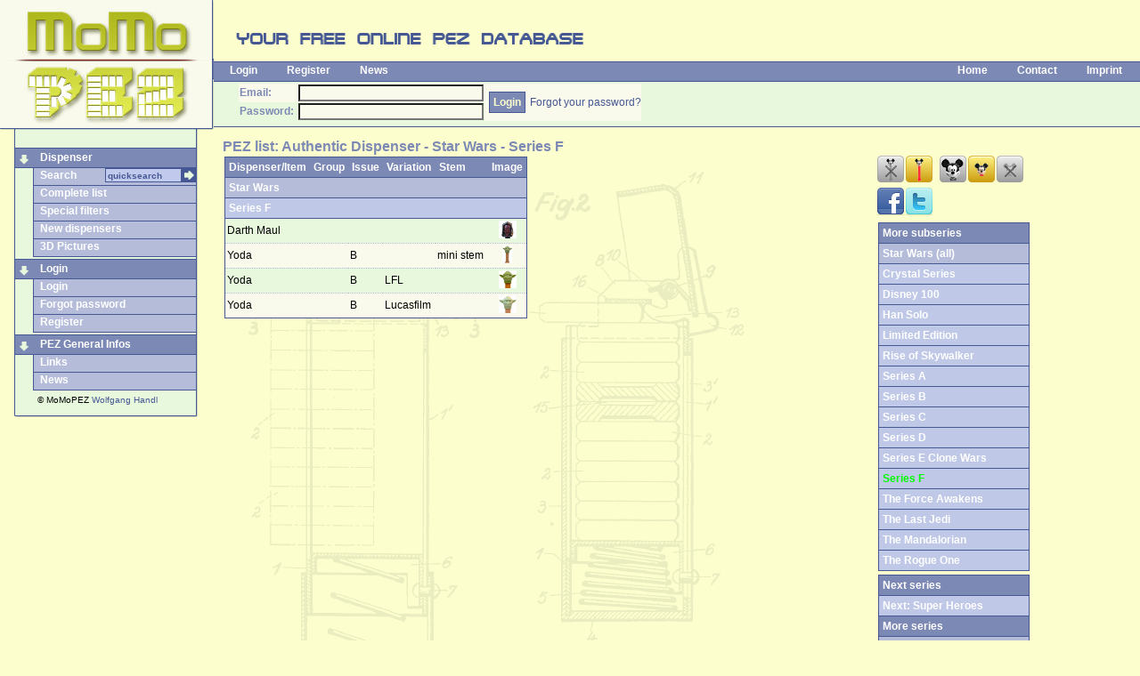

--- FILE ---
content_type: text/html
request_url: https://momopez.com/dispenser-serie.asp?UID=452
body_size: 10015
content:
<!DOCTYPE html>
<html xmlns="http://www.w3.org/1999/xhtml">


<head>
<meta content="text/html; charset=iso-8859-1" http-equiv="Content-Type" />
<meta content="en" http-equiv="Content-Language" />
<link href="momopez.css" rel="stylesheet" type="text/css" />
<link href="css/ui-lightness/jquery-ui.css" rel="stylesheet" type="text/css" />
<title>MoMoPez - serie: Authentic Dispenser - Star Wars - Series F</title>
<meta name="description" content="MoMoPEZ database - PEZ dispenser list of Authentic Dispenser - Star Wars - Series F"/>
<meta name="keywords" content="PEZ,PEZ database,MoMo,Star,Wars,Series,F"/>
<link rel="canonical" href="http://www.momopez.com/dispenser-serie.asp?UID=452"/>
</head>

<body>

<script>
  (function(i,s,o,g,r,a,m){i['GoogleAnalyticsObject']=r;i[r]=i[r]||function(){
  (i[r].q=i[r].q||[]).push(arguments)},i[r].l=1*new Date();a=s.createElement(o),
  m=s.getElementsByTagName(o)[0];a.async=1;a.src=g;m.parentNode.insertBefore(a,m)
  })(window,document,'script','//www.google-analytics.com/analytics.js','ga');

  ga('create', 'UA-31458671-1', 'auto');
  ga('require', 'displayfeatures');  
  ga('send', 'pageview');
</script>

<script language="javascript" src="scripts/jquery.min.js" type="text/javascript"></script>
<script language="javascript" src="scripts/jquery-ui.js" type="text/javascript"></script>

<script language="javascript" src="scripts/wz_tooltip.js" type="text/javascript"></script>
<script language="javascript" src="search/MoMoPEZ-SearchProvider.js" type="text/javascript"></script>
<div id="header">
	<a href="default.asp" title="MoMoPez - your online PEZ database">
	<img alt="MoMoPez - your online PEZ database" height="146" src="images/logo.jpg" style="float: left" width="240" /></a>
	<div style="margin-left:240px">
		<img alt="your free online PEZ database" height="66" src="images/pez-database.gif" width="427" /><br />
		<div id="navbaroben">
			<ul style="float: left">

				<li><a href="login.asp" onfocus="blur()">Login</a></li>
				<li><a href="register.asp" onfocus="blur()">Register</a></li>

				<li><a href="news.asp" onfocus="blur()">News</a></li>
			</ul>
			<ul style="float: right">

<!--[if IE]>
				<li><a href="" onclick="javascript:AddSearchProvider()" target="_self" onfocus="blur()" onmouseout="UnTip()" onmouseover="Tip('Click to add MoMoPEZ to your Internet Explorer search bar',FADEIN,100,WIDTH,200,BGCOLOR, '#fcffcd', FONTCOLOR, '#465894', FONTSIZE, '12px', FONTFACE, 'Tahoma, Verdana, Helvetica', BORDERCOLOR, '#465894')">Add Search</a></li>
<![endif]-->

				<li><a href="default.asp" onfocus="blur()">Home</a></li>
				<li><script language="javascript" type="text/javascript">document.write("<" + "a hr" + "ef='mai" + "lto:momo" + "&#64;" + "momopez.com'>Contact</" + "a>")</script></li>
				<li><a href="imprint.asp" onfocus="blur()">Imprint</a></li>
			</ul>
		</div>

		<div id="headerleiste">
			<form action="login-check.asp" method="post" name="LoginForm">
				<table border="0" cellpadding="2" cellspacing="0" style="padding: 0">
					<tr>
						<td><b>Email:</b></td>
						<td>
						<input maxlength="100" name="email" tabindex="1" size="40" style="width:200px;height:13px" type="email" value='' /></td>
						<td rowspan="2">
						<input class="button" name="submit" tabindex="3" type="submit" value="Login" /></td>
						<td align="center" style="padding: 0"  rowspan="2"><a href="password.asp" style="white-space:nowrap">Forgot your password?</a></td>
					</tr>
					<tr>
						<td><b>Password:</b>&nbsp;</td>
						<td>
						<input maxlength="20" name="PWD" tabindex="2" size="40" type="password" style="width:200px;height:13px" /></td>
					</tr>
				</table>
			</form>
		</div>
		<div style="height: 6px;"></div>
	
	
	</div>
</div>

<div id="navbar">
	<div id="navbarlinks">
		<ul class="menu">
			
			<li class="menu1"><img alt="" height="19" src="images/menu1pfeil-u.gif" width="20" class="menupfeil" /><a href="#" onfocus="blur()">Dispenser</a></li>
			<!--li class="menu2search"><form style="float:right;margin-left:0;padding-left:0;background-color:yellow;display:inline" action="dispenser.asp" method="post" name="SuchForm" id="SuchForm"><table border="0" cellpadding="0" cellspacing="0" style=";background-color:blue"><tr><td><input type="text" size="20" maxlength="50" name="Search" id="SuchFeld" value="quicksearch" class="SearchAutocomplete" onclick="if (document.SuchForm.SuchFeld.value=='quicksearch') document.SuchForm.SuchFeld.value=''"/></td><td><input type="image" src="images/pfeil-r.gif"/></td></tr></table></form><a href="dispenser.asp" onfocus="blur()">Search</a></li-->
			<li class="menu2search">
			<a href="dispenser.asp" onfocus="blur()">Search</a>
			<form action="dispenser.asp" method="post" name="SuchForm" id="SuchForm"><input type="image" src="images/pfeil-r.gif" style="float:right"/><input 
			style="height:14px;width:80px;padding-left:2px;float:right"
			type="text" size="20" maxlength="50" name="Search" id="SuchFeld" value="quicksearch" class="SearchAutocomplete" onclick="if (document.SuchForm.SuchFeld.value=='quicksearch') document.SuchForm.SuchFeld.value=''"/></form>
			
			</li>
			<li class="menu2"><a href="dispenser-list.asp" onfocus="blur()">Complete list</a></li>
			<li class="menu2"><a href="specialfilters.asp" onfocus="blur()">Special filters</a></li>
			<li class="menu2"><a href="dispenser-newest.asp" onfocus="blur()">New dispensers</a></li>
			<li class="menu2"><a href="3dtest.asp" onfocus="blur()">3D Pictures</a></li>
			<li class="menutrenn"></li>
		
			<li class="menu1"><img alt="" height="19" src="images/menu1pfeil-u.gif" width="20" class="menupfeil" /><a href="login.asp" onfocus="blur()">Login</a></li>
			<li class="menu2"><a href="login.asp" onfocus="blur()">Login</a></li>
			<li class="menu2"><a href="password.asp" onfocus="blur()">Forgot password</a></li>
			<li class="menu2"><a href="register.asp" onfocus="blur()">Register</a></li>

			<li class="menutrenn"></li>
			<li class="menu1"><img alt="" height="19" src="images/menu1pfeil-u.gif" width="20" class="menupfeil" /><a href="links.asp" onfocus="blur()">PEZ General Infos</a></li>
			<li class="menu2"><a href="links.asp" onfocus="blur()">Links</a></li>
			<li class="menu2"><a href="news.asp" onfocus="blur()">News</a></li>

	
		</ul>
		<div style="text-indent:25px;padding-top:3px"><small>&copy; MoMoPEZ <a href="https://plus.google.com/+WolfgangHandl?rel=author" rel="author">Wolfgang Handl</a></small></div>
</div>
	<div id="navbarunten">
	</div>
</div>
<script type="text/javascript">
$(function() {
    $(".SearchAutocomplete").autocomplete({
		source: function( request, response ) {
		$.ajax({
			url: "ajax/json.autocomplete.asp",
			dataType: "json",
			data: { q: request.term },
			success: function ( data ) 
				{
				//console.log(data.result);

				response( $.map( data.result, function( item ) {
		              return { label:item, value:item }	}
				));
				
				},
			error: function (data,textStatus,errorThrown)
				{
				console.log ("Error Json:" + textStatus+ ": " + errorThrown )
				}
			});
	      },
      minLength: 3,
      select: function( event, ui ) {
      	console.log(ui.item ? "Select: " + ui.item.value : "Nothing selected, input was " + this.value);
      },
      open: function() {
        $( this ).removeClass( "ui-corner-all" ).addClass( "ui-corner-top" );
      },
      close: function() {
        $( this ).removeClass( "ui-corner-top" ).addClass( "ui-corner-all" );
      }
    });
  });
</script>

<script language="javascript" type="text/javascript" src="scripts/dispensertable.js"></script>
<script type="text/javascript" language="javascript">
function ChangeIconClass(id,classname)
{
	document.getElementById(id).className=classname
}
</script>


<script language="javascript" src="scripts/pretty.js" type="text/javascript"></script>
<script language="javascript" type="text/javascript">
function ShowTip(img,credits)
{
	CreditsHtml=""
	if (credits!="")
		CreditsHtml="<tr><td class='tooltipcredits' align='center'>" + credits + "</td></tr>"
		
	Tip("<table border='0' cellpadding='4' cellspacing='0'><tr><td align='center'><img src='ressourcen/public/" + img + "' alt='" + credits + "'/></td></tr>" + CreditsHtml + "</table>",FADEIN,100,BGCOLOR, "#ffffff", BORDERCOLOR, "#465894",FONTCOLOR, '#465894')
}
function ShowFastHelp()
{
	Tip("<table border='0' cellpadding='4' cellspacing='0'><tr><td align='center'>" + "FastAdd enables you to<br/>add items without<br/>opening the detail pages.<br/>However you will not<br/>be able to edit details." + "</td></tr></table>",FADEIN,100,BGCOLOR, "#ffffff", BORDERCOLOR, "#465894",FONTCOLOR, '#465894')
}
</script>
<script language="javascript" type="text/javascript">
function StemHide()
{
	HideStemRow()
}

function StemShow()
{
	ShowStemRow()
}

function ChangeIconClass(id,classname)
{
	document.getElementById(id).className=classname
}

$(document).ready(function () {
	if ($(window).width()>1207)
		{
		jQuery("#contentleft").css("width","724px")
		jQuery("#content").css("width","auto")
		jQuery("h2").css("width","724px")
		//window.status=$(window).width()
    	}
});
</script>


<div id="content">
<h2>PEZ list: Authentic Dispenser - Star Wars - Series F</h2>
	<div id="contentleft">

	<form action="dispenser-serie.asp" name="FastAddForm" method="post" onsubmit="return Populate()">
	<input type="hidden" name="doFastAdd" value="J"/>
	<input type="hidden" name="SID" value=""/>
	<input type="hidden" name="UID" value="452"/>
	<table border="0" cellpadding="0" cellspacing="0" class="dispensertable" id="dispensertable"><tr><th>Dispenser/Item</th><th>Group</th><th>Issue</th><th>Variation</th><th>Stem</th><th>Image</th></tr><tr><th colspan='6' class='subth1'><a href='dispenser-serie.asp?SID=73' title='PEZ - Star Wars'>Star Wars</a></th></tr>
<tr><th colspan='6' class='subth2'><a href='dispenser-serie.asp?UID=452' title='PEZ - Series F'>Series F</a></th></tr>
<tr id='row1' class='lo' onmouseover="ColorItButHiSel(this,'hiloview')" onmouseout="ColorItButHiSel(this,'lo')"><td onclick=" location.href='dispenser-detail.asp?ID=5568'"><a href="dispenser-detail.asp?ID=5568" title="PEZ - Darth Maul  ">Darth Maul</a></td><td onclick=" location.href='dispenser-detail.asp?ID=5568'">&nbsp;</td><td onclick=" location.href='dispenser-detail.asp?ID=5568'">&nbsp;</td><td onclick=" location.href='dispenser-detail.asp?ID=5568'">&nbsp;</td><td onclick=" location.href='dispenser-detail.asp?ID=5568'"><a href="dispenser-detail.asp?ID=5568" title="PEZ - Darth Maul  "></a>&nbsp;</td><td align='center' onclick=" location.href='dispenser-detail.asp?ID=5568'"><a href="dispenser-detail.asp?ID=5568" title="PEZ - Darth Maul  " onmouseover="ShowTip('D-05568-0001.jpg','© MoMo')" onmouseout="UnTip()"><img  id="img1" src='ressourcen/public/D-05568-0001.jpg' class='max30' alt="PEZ - Darth Maul  "/></a></td></tr>
<tr id='row2' class='hi' onmouseover="ColorItButHiSel(this,'hiloview')" onmouseout="ColorItButHiSel(this,'hi')"><td onclick=" location.href='dispenser-detail.asp?ID=7609'"><a href="dispenser-detail.asp?ID=7609" title="PEZ - Yoda B ">Yoda</a></td><td onclick=" location.href='dispenser-detail.asp?ID=7609'">&nbsp;</td><td onclick=" location.href='dispenser-detail.asp?ID=7609'">B&nbsp;</td><td onclick=" location.href='dispenser-detail.asp?ID=7609'">&nbsp;</td><td onclick=" location.href='dispenser-detail.asp?ID=7609'"><a href="dispenser-detail.asp?ID=7609" title="PEZ - Yoda B ">mini stem</a>&nbsp;</td><td align='center' onclick=" location.href='dispenser-detail.asp?ID=7609'"><a href="dispenser-detail.asp?ID=7609" title="PEZ - Yoda B " onmouseover="ShowTip('D-07609-0001.jpg','© MoMo')" onmouseout="UnTip()"><img  id="img2" src='ressourcen/public/D-07609-0001.jpg' class='max30' alt="PEZ - Yoda B  on mini stem"/></a></td></tr>
<tr id='row3' class='lo' onmouseover="ColorItButHiSel(this,'hiloview')" onmouseout="ColorItButHiSel(this,'lo')"><td onclick=" location.href='dispenser-detail.asp?ID=7745'"><a href="dispenser-detail.asp?ID=7745" title="PEZ - Yoda B LFL">Yoda</a></td><td onclick=" location.href='dispenser-detail.asp?ID=7745'">&nbsp;</td><td onclick=" location.href='dispenser-detail.asp?ID=7745'">B&nbsp;</td><td onclick=" location.href='dispenser-detail.asp?ID=7745'">LFL&nbsp;</td><td onclick=" location.href='dispenser-detail.asp?ID=7745'"><a href="dispenser-detail.asp?ID=7745" title="PEZ - Yoda B LFL"></a>&nbsp;</td><td align='center' onclick=" location.href='dispenser-detail.asp?ID=7745'"><a href="dispenser-detail.asp?ID=7745" title="PEZ - Yoda B LFL" onmouseover="ShowTip('D-07745-0001.jpg','© MoMo')" onmouseout="UnTip()"><img  id="img3" src='ressourcen/public/D-07745-0001.jpg' class='max30' alt="PEZ - Yoda B LFL"/></a></td></tr>
<tr id='row4' class='hi' onmouseover="ColorItButHiSel(this,'hiloview')" onmouseout="ColorItButHiSel(this,'hi')"><td onclick=" location.href='dispenser-detail.asp?ID=5572'"><a href="dispenser-detail.asp?ID=5572" title="PEZ - Yoda B Lucasfilm">Yoda</a></td><td onclick=" location.href='dispenser-detail.asp?ID=5572'">&nbsp;</td><td onclick=" location.href='dispenser-detail.asp?ID=5572'">B&nbsp;</td><td onclick=" location.href='dispenser-detail.asp?ID=5572'">Lucasfilm&nbsp;</td><td onclick=" location.href='dispenser-detail.asp?ID=5572'"><a href="dispenser-detail.asp?ID=5572" title="PEZ - Yoda B Lucasfilm"></a>&nbsp;</td><td align='center' onclick=" location.href='dispenser-detail.asp?ID=5572'"><a href="dispenser-detail.asp?ID=5572" title="PEZ - Yoda B Lucasfilm" onmouseover="ShowTip('D-05572-0001.jpg','© MoMo')" onmouseout="UnTip()"><img  id="img4" src='ressourcen/public/D-05572-0001.jpg' class='max30' alt="PEZ - Yoda B Lucasfilm"/></a></td></tr>
</table><br/><small></small>	
	</form>

	</div>
	<div id="contentinfo">

	<div class="infoicons scrollbars">
	<a 
	href="javascript:StemHide();ChangeIconClass('ActionHideStem','icon');ChangeIconClass('ActionShowStem','iconinaktiv')" onfocus="blur()"><img src="images/action/hidestem.png" title="Hide steminfo" id="ActionHideStem" class="icon"/></a><a 
	href="javascript:StemShow();ChangeIconClass('ActionHideStem','iconinaktiv');ChangeIconClass('ActionShowStem','icon')" onfocus="blur()"><img src="images/action/showstem.png" title="Show steminfo" id="ActionShowStem" class="icon" style="padding-right:6px"/></a><a 
	href="javascript:ShowBigImage();ChangeIconClass('ActionImgBig','icon');ChangeIconClass('ActionImgSmall','iconinaktiv');ChangeIconClass('ActionImgNo','iconinaktiv')" onfocus="blur()"><img src="images/action/imgbig.png" title="Show big image" id="ActionImgBig" class="icon"/></a><a 
	href="javascript:ShowSmallImage();ChangeIconClass('ActionImgBig','iconinaktiv');ChangeIconClass('ActionImgSmall','icon');ChangeIconClass('ActionImgNo','iconinaktiv')" onfocus="blur()"><img src="images/action/imgsmall.png" title="Show small image" id="ActionImgSmall" class="icon"/></a><a 
	href="javascript:ShowNoImage();ChangeIconClass('ActionImgBig','iconinaktiv');ChangeIconClass('ActionImgSmall','iconinaktiv');ChangeIconClass('ActionImgNo','icon')" onfocus="blur()"><img src="images/action/imgno.png" title="Hide image" id="ActionImgNo" class="icon"/></a>
	<!-- -->
	<a 
	href="http://www.facebook.com/share.php?u=http%3A%2F%2Fwww%2Emomopez%2Ecom%2Fdispenser%2Dserie%2Easp%3FUID%3D452" onfocus="blur()" target="_blank"><img src="images/action/facebook_32.png" alt="Share on Facebook" id="ActionFacebook" class="icon"/></a><a 
	href="http://twitter.com/share?url=http%3A%2F%2Fwww%2Emomopez%2Ecom%2Fdispenser%2Dserie%2Easp%3FUID%3D452" onfocus="blur()" target="_blank"><img src="images/action/twitter_32.png" alt="Tweet this" id="ActionTwitter" class="icon iconleer"/></a>
	<!--a href="javascript:;" onfocus="blur()"><img src="images/action/rss.png" alt="Subscribe rss feed" id="ActionRSS" class="icon"/></a-->
	</div>

	
	<div class="infoscroll500">
	<table border="0" cellpadding="0" cellspacing="0" class="dispensertable">
	<tr><th>More subseries</th></tr>
	<tr><th class="subth1"><a href="dispenser-serie.asp?SID=73" title="PEZ - Star Wars">Star Wars (all)</a></th></tr>
	<tr><th class='subth2'><a href='dispenser-serie.asp?UID=641' title='PEZ - Crystal Series'>Crystal Series</a></th></tr><tr><th class='subth2'><a href='dispenser-serie.asp?UID=835' title='PEZ - Disney 100'>Disney 100</a></th></tr><tr><th class='subth2'><a href='dispenser-serie.asp?UID=688' title='PEZ - Han Solo'>Han Solo</a></th></tr><tr><th class='subth2'><a href='dispenser-serie.asp?UID=149' title='PEZ - Limited Edition'>Limited Edition</a></th></tr><tr><th class='subth2'><a href='dispenser-serie.asp?UID=788' title='PEZ - Rise of Skywalker'>Rise of Skywalker</a></th></tr><tr><th class='subth2'><a href='dispenser-serie.asp?UID=150' title='PEZ - Series A'>Series A</a></th></tr><tr><th class='subth2'><a href='dispenser-serie.asp?UID=151' title='PEZ - Series B'>Series B</a></th></tr><tr><th class='subth2'><a href='dispenser-serie.asp?UID=152' title='PEZ - Series C'>Series C</a></th></tr><tr><th class='subth2'><a href='dispenser-serie.asp?UID=153' title='PEZ - Series D'>Series D</a></th></tr><tr><th class='subth2'><a href='dispenser-serie.asp?UID=363' title='PEZ - Series E Clone Wars'>Series E Clone Wars</a></th></tr><tr><th class='subth2'><span class='akt'>Series F</span></th></tr><tr><th class='subth2'><a href='dispenser-serie.asp?UID=653' title='PEZ - The Force Awakens'>The Force Awakens</a></th></tr><tr><th class='subth2'><a href='dispenser-serie.asp?UID=677' title='PEZ - The Last Jedi'>The Last Jedi</a></th></tr><tr><th class='subth2'><a href='dispenser-serie.asp?UID=792' title='PEZ - The Mandalorian'>The Mandalorian</a></th></tr><tr><th class='subth2'><a href='dispenser-serie.asp?UID=664' title='PEZ - The Rogue One'>The Rogue One</a></th></tr>		
	</table>
	</div>
	

	<div class="infoscroll250">
	<table border="0" cellpadding="0" cellspacing="0" class="dispensertable">
	<tr><th>Next series</th></tr>
	<tr><th class='subth2'><a href='dispenser-serie.asp?SID=74' title='PEZ - Super Heroes'>Next: Super Heroes</a></th></tr>	
	<tr><th>More series</th></tr>
<tr><th class='subth1'>Authentic Dispenser</th></tr><tr><th class='subth2'><a href='dispenser-serie.asp?SID=171' title='PEZ - Advertising Dispenser'>Advertising Dispenser</a></th></tr><tr><th class='subth2'><a href='dispenser-serie.asp?SID=206' title='PEZ - Animated Movies and Series'>Animated Movies and Series</a></th></tr><tr><th class='subth2'><a href='dispenser-serie.asp?SID=1' title='PEZ - Asterix'>Asterix</a></th></tr><tr><th class='subth2'><a href='dispenser-serie.asp?SID=3' title='PEZ - Bi-Centennial'>Bi-Centennial</a></th></tr><tr><th class='subth2'><a href='dispenser-serie.asp?SID=277' title='PEZ - Brand Characters'>Brand Characters</a></th></tr><tr><th class='subth2'><a href='dispenser-serie.asp?SID=6' title='PEZ - Bugz'>Bugz</a></th></tr><tr><th class='subth2'><a href='dispenser-serie.asp?SID=7' title='PEZ - Candy-Phone'>Candy-Phone</a></th></tr><tr><th class='subth2'><a href='dispenser-serie.asp?SID=8' title='PEZ - Car Box'>Car Box</a></th></tr><tr><th class='subth2'><a href='dispenser-serie.asp?SID=10' title='PEZ - Charity'>Charity</a></th></tr><tr><th class='subth2'><a href='dispenser-serie.asp?SID=12' title='PEZ - Christmas'>Christmas</a></th></tr><tr><th class='subth2'><a href='dispenser-serie.asp?SID=13' title='PEZ - Circus'>Circus</a></th></tr><tr><th class='subth2'><a href='dispenser-serie.asp?SID=14' title='PEZ - Convention'>Convention</a></th></tr><tr><th class='subth2'><a href='dispenser-serie.asp?SID=15' title='PEZ - Crazy Animals'>Crazy Animals</a></th></tr><tr><th class='subth2'><a href='dispenser-serie.asp?SID=16' title='PEZ - Crazy Fruit'>Crazy Fruit</a></th></tr><tr><th class='subth2'><a href='dispenser-serie.asp?SID=17' title='PEZ - Disney Classic'>Disney Classic</a></th></tr><tr><th class='subth2'><a href='dispenser-serie.asp?SID=167' title='PEZ - Disney Movies'>Disney Movies</a></th></tr><tr><th class='subth2'><a href='dispenser-serie.asp?SID=18' title='PEZ - Dreamworks Movies'>Dreamworks Movies</a></th></tr><tr><th class='subth2'><a href='dispenser-serie.asp?SID=19' title='PEZ - Easter'>Easter</a></th></tr><tr><th class='subth2'><a href='dispenser-serie.asp?SID=20' title='PEZ - Eerie Specters'>Eerie Specters</a></th></tr><tr><th class='subth2'><a href='dispenser-serie.asp?SID=22' title='PEZ - Emergency Heroes'>Emergency Heroes</a></th></tr><tr><th class='subth2'><a href='dispenser-serie.asp?SID=176' title='PEZ - Famous People'>Famous People</a></th></tr><tr><th class='subth2'><a href='dispenser-serie.asp?SID=25' title='PEZ - Funky Faces'>Funky Faces</a></th></tr><tr><th class='subth2'><a href='dispenser-serie.asp?SID=29' title='PEZ - Guns'>Guns</a></th></tr><tr><th class='subth2'><a href='dispenser-serie.asp?SID=30' title='PEZ - Halloween'>Halloween</a></th></tr><tr><th class='subth2'><a href='dispenser-serie.asp?SID=208' title='PEZ - Harry Potter'>Harry Potter</a></th></tr><tr><th class='subth2'><a href='dispenser-serie.asp?SID=31' title='PEZ - Hearts'>Hearts</a></th></tr><tr><th class='subth2'><a href='dispenser-serie.asp?SID=32' title='PEZ - Hello Kitty'>Hello Kitty</a></th></tr><tr><th class='subth2'><a href='dispenser-serie.asp?SID=187' title='PEZ - Hot Wheels'>Hot Wheels</a></th></tr><tr><th class='subth2'><a href='dispenser-serie.asp?SID=166' title='PEZ - Humans'>Humans</a></th></tr><tr><th class='subth2'><a href='dispenser-serie.asp?SID=33' title='PEZ - Ice Age'>Ice Age</a></th></tr><tr><th class='subth2'><a href='dispenser-serie.asp?SID=35' title='PEZ - Kooky Zoo'>Kooky Zoo</a></th></tr><tr><th class='subth2'><a href='dispenser-serie.asp?SID=217' title='PEZ - L.O.L. Surprise!'>L.O.L. Surprise!</a></th></tr><tr><th class='subth2'><a href='dispenser-serie.asp?SID=38' title='PEZ - Looney Tunes'>Looney Tunes</a></th></tr><tr><th class='subth2'><a href='dispenser-serie.asp?SID=40' title='PEZ - Merry Music Makers'>Merry Music Makers</a></th></tr><tr><th class='subth2'><a href='dispenser-serie.asp?SID=41' title='PEZ - MGM Cartoons'>MGM Cartoons</a></th></tr><tr><th class='subth2'><a href='dispenser-serie.asp?SID=43' title='PEZ - Monsters'>Monsters</a></th></tr><tr><th class='subth2'><a href='dispenser-serie.asp?SID=44' title='PEZ - Morinaga - Gundam'>Morinaga - Gundam</a></th></tr><tr><th class='subth2'><a href='dispenser-serie.asp?SID=204' title='PEZ - Movie and Series Characters'>Movie and Series Characters</a></th></tr><tr><th class='subth2'><a href='dispenser-serie.asp?SID=47' title='PEZ - Nascar'>Nascar</a></th></tr><tr><th class='subth2'><a href='dispenser-serie.asp?SID=193' title='PEZ - Nici'>Nici</a></th></tr><tr><th class='subth2'><a href='dispenser-serie.asp?SID=49' title='PEZ - Olympics'>Olympics</a></th></tr><tr><th class='subth2'><a href='dispenser-serie.asp?SID=203' title='PEZ - PEZ Heroes'>PEZ Heroes</a></th></tr><tr><th class='subth2'><a href='dispenser-serie.asp?SID=52' title='PEZ - PEZ Interactive'>PEZ Interactive</a></th></tr><tr><th class='subth2'><a href='dispenser-serie.asp?SID=42' title='PEZ - PEZ Miscellaneous'>PEZ Miscellaneous</a></th></tr><tr><th class='subth2'><a href='dispenser-serie.asp?SID=53' title='PEZ - PEZ Pals'>PEZ Pals</a></th></tr><tr><th class='subth2'><a href='dispenser-serie.asp?SID=175' title='PEZ - PEZ Smart'>PEZ Smart</a></th></tr><tr><th class='subth2'><a href='dispenser-serie.asp?SID=55' title='PEZ - PEZ Sportz'>PEZ Sportz</a></th></tr><tr><th class='subth2'><a href='dispenser-serie.asp?SID=56' title='PEZ - PEZ-A-Saurs'>PEZ-A-Saurs</a></th></tr><tr><th class='subth2'><a href='dispenser-serie.asp?SID=272' title='PEZ - PEZimals'>PEZimals</a></th></tr><tr><th class='subth2'><a href='dispenser-serie.asp?SID=270' title='PEZ - Playmobil'>Playmobil</a></th></tr><tr><th class='subth2'><a href='dispenser-serie.asp?SID=58' title='PEZ - Playworlds (Bastel-Sets)'>Playworlds (Bastel-Sets)</a></th></tr><tr><th class='subth2'><a href='dispenser-serie.asp?SID=26' title='PEZ - Plush Dispenser'>Plush Dispenser</a></th></tr><tr><th class='subth2'><a href='dispenser-serie.asp?SID=60' title='PEZ - Popeye'>Popeye</a></th></tr><tr><th class='subth2'><a href='dispenser-serie.asp?SID=61' title='PEZ - Premiums'>Premiums</a></th></tr><tr><th class='subth2'><a href='dispenser-serie.asp?SID=63' title='PEZ - Regulars'>Regulars</a></th></tr><tr><th class='subth2'><a href='dispenser-serie.asp?SID=64' title='PEZ - Safari Animals'>Safari Animals</a></th></tr><tr><th class='subth2'><a href='dispenser-serie.asp?SID=65' title='PEZ - Salesman Cards'>Salesman Cards</a></th></tr><tr><th class='subth2'><a href='dispenser-serie.asp?SID=66' title='PEZ - Shinkansen'>Shinkansen</a></th></tr><tr><th class='subth2'><a href='dispenser-serie.asp?SID=210' title='PEZ - Shopkins'>Shopkins</a></th></tr><tr><th class='subth2'><a href='dispenser-serie.asp?SID=77' title='PEZ - Simpsons'>Simpsons</a></th></tr><tr><th class='subth2'><a href='dispenser-serie.asp?SID=68' title='PEZ - Smurfs'>Smurfs</a></th></tr><tr><th class='subth2'><a href='dispenser-serie.asp?SID=69' title='PEZ - Snoopy and the Peanuts Gang'>Snoopy and the Peanuts Gang</a></th></tr><tr><th class='subth2'><a href='dispenser-serie.asp?SID=70' title='PEZ - Sourz'>Sourz</a></th></tr><tr><th class='subth2'><a href='dispenser-serie.asp?SID=71' title='PEZ - SpongeBob SquarePants'>SpongeBob SquarePants</a></th></tr><tr><th class='subth2'><a href='dispenser-serie.asp?SID=72' title='PEZ - Sports Promos'>Sports Promos</a></th></tr><tr><th class='subth2'><a href='dispenser-serie.asp?SID=158' title='PEZ - Star Trek'>Star Trek</a></th></tr><tr><th class='subth2'><span class='akt'>Star Wars</span></th></tr><tr><th class='subth2'><a href='dispenser-serie.asp?SID=74' title='PEZ - Super Heroes'>Super Heroes</a></th></tr><tr><th class='subth2'><a href='dispenser-serie.asp?SID=75' title='PEZ - Teddy Friends'>Teddy Friends</a></th></tr><tr><th class='subth2'><a href='dispenser-serie.asp?SID=76' title='PEZ - Teenage Mutant Ninja Turtles'>Teenage Mutant Ninja Turtles</a></th></tr><tr><th class='subth2'><a href='dispenser-serie.asp?SID=278' title='PEZ - Toys and Collectibles'>Toys and Collectibles</a></th></tr><tr><th class='subth2'><a href='dispenser-serie.asp?SID=78' title='PEZ - Trucks'>Trucks</a></th></tr><tr><th class='subth2'><a href='dispenser-serie.asp?SID=179' title='PEZ - US Presidents'>US Presidents</a></th></tr><tr><th class='subth2'><a href='dispenser-serie.asp?SID=159' title='PEZ - Valentines'>Valentines</a></th></tr><tr><th class='subth2'><a href='dispenser-serie.asp?SID=184' title='PEZ - Visitor Center'>Visitor Center</a></th></tr><tr><th class='subth1'>Licensed Dispenser</th></tr><tr><th class='subth2'><a href='dispenser-serie.asp?SID=81' title='PEZ - Candy Hander'>Candy Hander</a></th></tr><tr><th class='subth2'><a href='dispenser-serie.asp?SID=83' title='PEZ - General Mills'>General Mills</a></th></tr><tr><th class='subth2'><a href='dispenser-serie.asp?SID=84' title='PEZ - Giant PEZ'>Giant PEZ</a></th></tr><tr><th class='subth2'><a href='dispenser-serie.asp?SID=86' title='PEZ - Jewelry'>Jewelry</a></th></tr><tr><th class='subth2'><a href='dispenser-serie.asp?SID=85' title='PEZ - Keychain'>Keychain</a></th></tr><tr><th class='subth2'><a href='dispenser-serie.asp?SID=87' title='PEZ - Mini PEZ'>Mini PEZ</a></th></tr><tr><th class='subth2'><a href='dispenser-serie.asp?SID=88' title='PEZ - Party Favors'>Party Favors</a></th></tr><tr><th class='subth2'><a href='dispenser-serie.asp?SID=89' title='PEZ - Pen'>Pen</a></th></tr><tr><th class='subth2'><a href='dispenser-serie.asp?SID=90' title='PEZ - PEZ Petz'>PEZ Petz</a></th></tr><tr><th class='subth2'><a href='dispenser-serie.asp?SID=91' title='PEZ - Pezmania'>Pezmania</a></th></tr><tr><th class='subth2'><a href='dispenser-serie.asp?SID=92' title='PEZ - Power PEZ'>Power PEZ</a></th></tr><tr><th class='subth2'><a href='dispenser-serie.asp?SID=160' title='PEZ - Pull n Go'>Pull n Go</a></th></tr><tr><th class='subth1'>Funko POP PEZ!</th></tr><tr><th class='subth2'><a href='dispenser-serie.asp?SID=219' title='PEZ - Ad Icons'>Ad Icons</a></th></tr><tr><th class='subth2'><a href='dispenser-serie.asp?SID=220' title='PEZ - Avatar'>Avatar</a></th></tr><tr><th class='subth2'><a href='dispenser-serie.asp?SID=221' title='PEZ - Banana Splits'>Banana Splits</a></th></tr><tr><th class='subth2'><a href='dispenser-serie.asp?SID=222' title='PEZ - Betty Pop'>Betty Pop</a></th></tr><tr><th class='subth2'><a href='dispenser-serie.asp?SID=223' title='PEZ - Books'>Books</a></th></tr><tr><th class='subth2'><a href='dispenser-serie.asp?SID=224' title='PEZ - Caddyshack'>Caddyshack</a></th></tr><tr><th class='subth2'><a href='dispenser-serie.asp?SID=225' title='PEZ - Care Bears'>Care Bears</a></th></tr><tr><th class='subth2'><a href='dispenser-serie.asp?SID=226' title='PEZ - Christmas Story'>Christmas Story</a></th></tr><tr><th class='subth2'><a href='dispenser-serie.asp?SID=227' title='PEZ - Coraline'>Coraline</a></th></tr><tr><th class='subth2'><a href='dispenser-serie.asp?SID=228' title='PEZ - Dark Crystal'>Dark Crystal</a></th></tr><tr><th class='subth2'><a href='dispenser-serie.asp?SID=229' title='PEZ - Darkwing Duck'>Darkwing Duck</a></th></tr><tr><th class='subth2'><a href='dispenser-serie.asp?SID=230' title='PEZ - DC Comics'>DC Comics</a></th></tr><tr><th class='subth2'><a href='dispenser-serie.asp?SID=231' title='PEZ - Disney'>Disney</a></th></tr><tr><th class='subth2'><a href='dispenser-serie.asp?SID=232' title='PEZ - Disney Kingdom Hearts'>Disney Kingdom Hearts</a></th></tr><tr><th class='subth2'><a href='dispenser-serie.asp?SID=233' title='PEZ - Disney Villains'>Disney Villains</a></th></tr><tr><th class='subth2'><a href='dispenser-serie.asp?SID=234' title='PEZ - Doctor Who'>Doctor Who</a></th></tr><tr><th class='subth2'><a href='dispenser-serie.asp?SID=266' title='PEZ - Dragon Ball Z'>Dragon Ball Z</a></th></tr><tr><th class='subth2'><a href='dispenser-serie.asp?SID=235' title='PEZ - Elf'>Elf</a></th></tr><tr><th class='subth2'><a href='dispenser-serie.asp?SID=236' title='PEZ - Elvira'>Elvira</a></th></tr><tr><th class='subth2'><a href='dispenser-serie.asp?SID=237' title='PEZ - Felix the Cat'>Felix the Cat</a></th></tr><tr><th class='subth2'><a href='dispenser-serie.asp?SID=271' title='PEZ - Five Nights at Freddy'>Five Nights at Freddy</a></th></tr><tr><th class='subth2'><a href='dispenser-serie.asp?SID=240' title='PEZ - Funko'>Funko</a></th></tr><tr><th class='subth2'><a href='dispenser-serie.asp?SID=239' title='PEZ - Funko POP!'>Funko POP!</a></th></tr><tr><th class='subth2'><a href='dispenser-serie.asp?SID=241' title='PEZ - Ghostbusters'>Ghostbusters</a></th></tr><tr><th class='subth2'><a href='dispenser-serie.asp?SID=242' title='PEZ - Golden Girls'>Golden Girls</a></th></tr><tr><th class='subth2'><a href='dispenser-serie.asp?SID=243' title='PEZ - Gremlins'>Gremlins</a></th></tr><tr><th class='subth2'><a href='dispenser-serie.asp?SID=244' title='PEZ - H. R. Pufnstuf'>H. R. Pufnstuf</a></th></tr><tr><th class='subth2'><a href='dispenser-serie.asp?SID=245' title='PEZ - Hanna Barbera'>Hanna Barbera</a></th></tr><tr><th class='subth2'><a href='dispenser-serie.asp?SID=246' title='PEZ - Harry Potter'>Harry Potter</a></th></tr><tr><th class='subth2'><a href='dispenser-serie.asp?SID=267' title='PEZ - Hocus Pocus'>Hocus Pocus</a></th></tr><tr><th class='subth2'><a href='dispenser-serie.asp?SID=247' title='PEZ - Iron Giant'>Iron Giant</a></th></tr><tr><th class='subth2'><a href='dispenser-serie.asp?SID=248' title='PEZ - Land of the Lost'>Land of the Lost</a></th></tr><tr><th class='subth2'><a href='dispenser-serie.asp?SID=238' title='PEZ - Looney Tunes'>Looney Tunes</a></th></tr><tr><th class='subth2'><a href='dispenser-serie.asp?SID=249' title='PEZ - Marvel'>Marvel</a></th></tr><tr><th class='subth2'><a href='dispenser-serie.asp?SID=250' title='PEZ - Masters of the Universe'>Masters of the Universe</a></th></tr><tr><th class='subth2'><a href='dispenser-serie.asp?SID=251' title='PEZ - My Hero Academia'>My Hero Academia</a></th></tr><tr><th class='subth2'><a href='dispenser-serie.asp?SID=252' title='PEZ - Myths'>Myths</a></th></tr><tr><th class='subth2'><a href='dispenser-serie.asp?SID=268' title='PEZ - Naruto Shippuden'>Naruto Shippuden</a></th></tr><tr><th class='subth2'><a href='dispenser-serie.asp?SID=253' title='PEZ - NFL'>NFL</a></th></tr><tr><th class='subth2'><a href='dispenser-serie.asp?SID=254' title='PEZ - Nightmare before Christmas'>Nightmare before Christmas</a></th></tr><tr><th class='subth2'><a href='dispenser-serie.asp?SID=256' title='PEZ - PEZ Pals'>PEZ Pals</a></th></tr><tr><th class='subth2'><a href='dispenser-serie.asp?SID=257' title='PEZ - Ralph Breaks the Internet'>Ralph Breaks the Internet</a></th></tr><tr><th class='subth2'><a href='dispenser-serie.asp?SID=269' title='PEZ - Retro Toys'>Retro Toys</a></th></tr><tr><th class='subth2'><a href='dispenser-serie.asp?SID=258' title='PEZ - Scott Pilgrim vs. the World'>Scott Pilgrim vs. the World</a></th></tr><tr><th class='subth2'><a href='dispenser-serie.asp?SID=259' title='PEZ - Star Wars'>Star Wars</a></th></tr><tr><th class='subth2'><a href='dispenser-serie.asp?SID=255' title='PEZ - The Office'>The Office</a></th></tr><tr><th class='subth2'><a href='dispenser-serie.asp?SID=260' title='PEZ - The Year Without a Santa Claus'>The Year Without a Santa Claus</a></th></tr><tr><th class='subth2'><a href='dispenser-serie.asp?SID=261' title='PEZ - Thunder Cats'>Thunder Cats</a></th></tr><tr><th class='subth2'><a href='dispenser-serie.asp?SID=262' title='PEZ - Toy Story'>Toy Story</a></th></tr><tr><th class='subth2'><a href='dispenser-serie.asp?SID=263' title='PEZ - Tron'>Tron</a></th></tr><tr><th class='subth2'><a href='dispenser-serie.asp?SID=264' title='PEZ - TV'>TV</a></th></tr><tr><th class='subth2'><a href='dispenser-serie.asp?SID=265' title='PEZ - Video Games'>Video Games</a></th></tr><tr><th class='subth1'>Non Dispenser</th></tr><tr><th class='subth2'><a href='dispenser-serie.asp?SID=94' title='PEZ - Balloon Stickers'>Balloon Stickers</a></th></tr><tr><th class='subth2'><a href='dispenser-serie.asp?SID=95' title='PEZ - Bank'>Bank</a></th></tr><tr><th class='subth2'><a href='dispenser-serie.asp?SID=96' title='PEZ - Bath'>Bath</a></th></tr><tr><th class='subth2'><a href='dispenser-serie.asp?SID=97' title='PEZ - Bendables'>Bendables</a></th></tr><tr><th class='subth2'><a href='dispenser-serie.asp?SID=98' title='PEZ - Body Parts'>Body Parts</a></th></tr><tr><th class='subth2'><a href='dispenser-serie.asp?SID=99' title='PEZ - Books'>Books</a></th></tr><tr><th class='subth2'><a href='dispenser-serie.asp?SID=100' title='PEZ - Bubble Wand'>Bubble Wand</a></th></tr><tr><th class='subth2'><a href='dispenser-serie.asp?SID=101' title='PEZ - Chain PEZ'>Chain PEZ</a></th></tr><tr><th class='subth2'><a href='dispenser-serie.asp?SID=102' title='PEZ - Christmas Stocking'>Christmas Stocking</a></th></tr><tr><th class='subth2'><a href='dispenser-serie.asp?SID=103' title='PEZ - Clickers'>Clickers</a></th></tr><tr><th class='subth2'><a href='dispenser-serie.asp?SID=104' title='PEZ - Clothing'>Clothing</a></th></tr><tr><th class='subth2'><a href='dispenser-serie.asp?SID=140' title='PEZ - Collectible Trucks'>Collectible Trucks</a></th></tr><tr><th class='subth2'><a href='dispenser-serie.asp?SID=172' title='PEZ - Counter Box'>Counter Box</a></th></tr><tr><th class='subth2'><a href='dispenser-serie.asp?SID=105' title='PEZ - Crazy Clips'>Crazy Clips</a></th></tr><tr><th class='subth2'><a href='dispenser-serie.asp?SID=189' title='PEZ - DVD'>DVD</a></th></tr><tr><th class='subth2'><a href='dispenser-serie.asp?SID=106' title='PEZ - Erasers'>Erasers</a></th></tr><tr><th class='subth2'><a href='dispenser-serie.asp?SID=134' title='PEZ - Eyewear and Glasses'>Eyewear and Glasses</a></th></tr><tr><th class='subth2'><a href='dispenser-serie.asp?SID=161' title='PEZ - Finger Puppet'>Finger Puppet</a></th></tr><tr><th class='subth2'><a href='dispenser-serie.asp?SID=115' title='PEZ - Flashlight Keychain'>Flashlight Keychain</a></th></tr><tr><th class='subth2'><a href='dispenser-serie.asp?SID=107' title='PEZ - Flashlights'>Flashlights</a></th></tr><tr><th class='subth2'><a href='dispenser-serie.asp?SID=169' title='PEZ - Food'>Food</a></th></tr><tr><th class='subth2'><a href='dispenser-serie.asp?SID=109' title='PEZ - Funky PEZ'>Funky PEZ</a></th></tr><tr><th class='subth2'><a href='dispenser-serie.asp?SID=110' title='PEZ - Games and Puzzles'>Games and Puzzles</a></th></tr><tr><th class='subth2'><a href='dispenser-serie.asp?SID=111' title='PEZ - Greeting Cards'>Greeting Cards</a></th></tr><tr><th class='subth2'><a href='dispenser-serie.asp?SID=112' title='PEZ - Handy Dandy Puppets'>Handy Dandy Puppets</a></th></tr><tr><th class='subth2'><a href='dispenser-serie.asp?SID=113' title='PEZ - Header Cards'>Header Cards</a></th></tr><tr><th class='subth2'><a href='dispenser-serie.asp?SID=114' title='PEZ - Johnny Lightning'>Johnny Lightning</a></th></tr><tr><th class='subth2'><a href='dispenser-serie.asp?SID=273' title='PEZ - Key Charm'>Key Charm</a></th></tr><tr><th class='subth2'><a href='dispenser-serie.asp?SID=116' title='PEZ - Lapel Pins'>Lapel Pins</a></th></tr><tr><th class='subth2'><a href='dispenser-serie.asp?SID=117' title='PEZ - Lip Balm/Gloss'>Lip Balm/Gloss</a></th></tr><tr><th class='subth2'><a href='dispenser-serie.asp?SID=118' title='PEZ - Lunch Boxes'>Lunch Boxes</a></th></tr><tr><th class='subth2'><a href='dispenser-serie.asp?SID=119' title='PEZ - Magnets'>Magnets</a></th></tr><tr><th class='subth2'><a href='dispenser-serie.asp?SID=120' title='PEZ - Mini Flashlights'>Mini Flashlights</a></th></tr><tr><th class='subth2'><a href='dispenser-serie.asp?SID=121' title='PEZ - Miscellaneous (Non-Dispenser)'>Miscellaneous (Non-Dispenser)</a></th></tr><tr><th class='subth2'><a href='dispenser-serie.asp?SID=122' title='PEZ - Mouse Pads'>Mouse Pads</a></th></tr><tr><th class='subth2'><a href='dispenser-serie.asp?SID=123' title='PEZ - Mugs'>Mugs</a></th></tr><tr><th class='subth2'><a href='dispenser-serie.asp?SID=183' title='PEZ - Music'>Music</a></th></tr><tr><th class='subth2'><a href='dispenser-serie.asp?SID=124' title='PEZ - Ornaments'>Ornaments</a></th></tr><tr><th class='subth2'><a href='dispenser-serie.asp?SID=125' title='PEZ - Package Cards'>Package Cards</a></th></tr><tr><th class='subth2'><a href='dispenser-serie.asp?SID=126' title='PEZ - Paper Glasses'>Paper Glasses</a></th></tr><tr><th class='subth2'><a href='dispenser-serie.asp?SID=127' title='PEZ - Paper Hats'>Paper Hats</a></th></tr><tr><th class='subth2'><a href='dispenser-serie.asp?SID=128' title='PEZ - Paper Masks'>Paper Masks</a></th></tr><tr><th class='subth2'><a href='dispenser-serie.asp?SID=108' title='PEZ - Pens'>Pens</a></th></tr><tr><th class='subth2'><a href='dispenser-serie.asp?SID=129' title='PEZ - Pewter Paperweights'>Pewter Paperweights</a></th></tr><tr><th class='subth2'><a href='dispenser-serie.asp?SID=130' title='PEZ - PEZ 100% Juice'>PEZ 100% Juice</a></th></tr><tr><th class='subth2'><a href='dispenser-serie.asp?SID=131' title='PEZ - PEZ Activity Pack'>PEZ Activity Pack</a></th></tr><tr><th class='subth2'><a href='dispenser-serie.asp?SID=132' title='PEZ - PEZ Can Badges'>PEZ Can Badges</a></th></tr><tr><th class='subth2'><a href='dispenser-serie.asp?SID=133' title='PEZ - PEZ Card Game'>PEZ Card Game</a></th></tr><tr><th class='subth2'><a href='dispenser-serie.asp?SID=135' title='PEZ - PEZ Fans'>PEZ Fans</a></th></tr><tr><th class='subth2'><a href='dispenser-serie.asp?SID=168' title='PEZ - PEZ for Pets'>PEZ for Pets</a></th></tr><tr><th class='subth2'><a href='dispenser-serie.asp?SID=136' title='PEZ - PEZ Gift Wrap'>PEZ Gift Wrap</a></th></tr><tr><th class='subth2'><a href='dispenser-serie.asp?SID=181' title='PEZ - PEZ Soft'>PEZ Soft</a></th></tr><tr><th class='subth2'><a href='dispenser-serie.asp?SID=276' title='PEZ - Phone Tools'>Phone Tools</a></th></tr><tr><th class='subth2'><a href='dispenser-serie.asp?SID=207' title='PEZ - Plane'>Plane</a></th></tr><tr><th class='subth2'><a href='dispenser-serie.asp?SID=137' title='PEZ - Plush Toy'>Plush Toy</a></th></tr><tr><th class='subth2'><a href='dispenser-serie.asp?SID=138' title='PEZ - Porcelain Hinged Boxes'>Porcelain Hinged Boxes</a></th></tr><tr><th class='subth2'><a href='dispenser-serie.asp?SID=139' title='PEZ - Postcards'>Postcards</a></th></tr><tr><th class='subth2'><a href='dispenser-serie.asp?SID=141' title='PEZ - Rulers'>Rulers</a></th></tr><tr><th class='subth2'><a href='dispenser-serie.asp?SID=188' title='PEZ - Sliding Key Ring'>Sliding Key Ring</a></th></tr><tr><th class='subth2'><a href='dispenser-serie.asp?SID=142' title='PEZ - Snow Dome'>Snow Dome</a></th></tr><tr><th class='subth2'><a href='dispenser-serie.asp?SID=174' title='PEZ - Stamps'>Stamps</a></th></tr><tr><th class='subth2'><a href='dispenser-serie.asp?SID=143' title='PEZ - Stencils'>Stencils</a></th></tr><tr><th class='subth2'><a href='dispenser-serie.asp?SID=144' title='PEZ - Sticker Cans'>Sticker Cans</a></th></tr><tr><th class='subth2'><a href='dispenser-serie.asp?SID=145' title='PEZ - Stickers'>Stickers</a></th></tr><tr><th class='subth2'><a href='dispenser-serie.asp?SID=146' title='PEZ - Strap Holders'>Strap Holders</a></th></tr><tr><th class='subth2'><a href='dispenser-serie.asp?SID=147' title='PEZ - Tin Boxes'>Tin Boxes</a></th></tr><tr><th class='subth2'><a href='dispenser-serie.asp?SID=148' title='PEZ - Tin Signs'>Tin Signs</a></th></tr><tr><th class='subth2'><a href='dispenser-serie.asp?SID=149' title='PEZ - Toothbrushes'>Toothbrushes</a></th></tr><tr><th class='subth2'><a href='dispenser-serie.asp?SID=205' title='PEZ - Trading Cards'>Trading Cards</a></th></tr><tr><th class='subth2'><a href='dispenser-serie.asp?SID=150' title='PEZ - Wacky Wobblers'>Wacky Wobblers</a></th></tr><tr><th class='subth2'><a href='dispenser-serie.asp?SID=151' title='PEZ - Watches and Clocks'>Watches and Clocks</a></th></tr><tr><th class='subth2'><a href='dispenser-serie.asp?SID=152' title='PEZ - Yummy Bubbles'>Yummy Bubbles</a></th></tr><tr><th class='subth1'>Candy</th></tr><tr><th class='subth2'><a href='dispenser-serie.asp?SID=153' title='PEZ - Commercial'>Commercial</a></th></tr><tr><th class='subth2'><a href='dispenser-serie.asp?SID=197' title='PEZ - Convention'>Convention</a></th></tr><tr><th class='subth2'><a href='dispenser-serie.asp?SID=191' title='PEZ - Dextrose Packs'>Dextrose Packs</a></th></tr><tr><th class='subth2'><a href='dispenser-serie.asp?SID=154' title='PEZ - Elongated Packs'>Elongated Packs</a></th></tr><tr><th class='subth2'><a href='dispenser-serie.asp?SID=196' title='PEZ - Fun Packs'>Fun Packs</a></th></tr><tr><th class='subth2'><a href='dispenser-serie.asp?SID=198' title='PEZ - Individual Packs'>Individual Packs</a></th></tr><tr><th class='subth2'><a href='dispenser-serie.asp?SID=155' title='PEZ - Less Common Types'>Less Common Types</a></th></tr><tr><th class='subth2'><a href='dispenser-serie.asp?SID=156' title='PEZ - Major Types'>Major Types</a></th></tr><tr><th class='subth2'><a href='dispenser-serie.asp?SID=192' title='PEZ - Mini Mints'>Mini Mints</a></th></tr><tr><th class='subth2'><a href='dispenser-serie.asp?SID=157' title='PEZ - Recent Types'>Recent Types</a></th></tr><tr><th class='subth2'><a href='dispenser-serie.asp?SID=195' title='PEZ - unsorted'>unsorted</a></th></tr><tr><th class='subth1'>Haas</th></tr><tr><th class='subth2'><a href='dispenser-serie.asp?SID=215' title='PEZ - Haas Food Products'>Haas Food Products</a></th></tr><tr><th class='subth2'><a href='dispenser-serie.asp?SID=216' title='PEZ - Haas Merchandising'>Haas Merchandising</a></th></tr>		

	</table>
	</div>

	</div>
</div>

<meta property="og:title" content="Authentic Dispenser - Star Wars - Series F" />
<meta property="og:type" content="website" />
<meta property="og:url" content="http://www.momopez.com/dispenser-serie.asp?UID=452" />

<meta property="og:image" content="http://www.momopez.com/ressourcen/D-05568-0001.jpg" />
<meta property="og:image:type" content="image/jpeg" />

<meta property="og:image" content="http://www.momopez.com/ressourcen/D-07609-0001.jpg" />
<meta property="og:image:type" content="image/jpeg" />

<meta property="og:image" content="http://www.momopez.com/ressourcen/D-07745-0001.jpg" />
<meta property="og:image:type" content="image/jpeg" />

<meta property="og:image" content="http://www.momopez.com/ressourcen/D-05572-0001.jpg" />
<meta property="og:image:type" content="image/jpeg" />

<meta property="og:site_name" content="MoMoPEZ.com" />
<meta property="og:description" content="MoMoPEZ - PEZ Online Database - " />
<meta property="fb:app_id" content="146854675439506"/>

<script type='text/javascript'>
 $('head').append( '<meta property="og:title" content="Authentic Dispenser - Star Wars - Series F" />');
 $('head').append( '<meta property="og:type" content="website" />" />');
 $('head').append( '<meta property="og:url" content="http://www.momopez.com/dispenser-serie.asp?UID=452" />" />');

 $('head').append( '<meta property="og:image" content="http://www.momopez.com/ressourcen/D-05568-0001.jpg" />" />');
 $('head').append( '<meta property="og:image:type" content="image/jpeg" />" />');

 $('head').append( '<meta property="og:image" content="http://www.momopez.com/ressourcen/D-07609-0001.jpg" />" />');
 $('head').append( '<meta property="og:image:type" content="image/jpeg" />" />');

 $('head').append( '<meta property="og:image" content="http://www.momopez.com/ressourcen/D-07745-0001.jpg" />" />');
 $('head').append( '<meta property="og:image:type" content="image/jpeg" />" />');

 $('head').append( '<meta property="og:image" content="http://www.momopez.com/ressourcen/D-05572-0001.jpg" />" />');
 $('head').append( '<meta property="og:image:type" content="image/jpeg" />" />');

 $('head').append( '<meta property="og:site_name" content="MoMoPEZ.com" />" />');
 $('head').append( '<meta property="og:description" content="MoMoPEZ - PEZ Online Database - " />" />');
 $('head').append( '<meta property="fb:app_id" content="146854675439506"/>" />');
 </script>


<script language="javascript" type="text/javascript">
	StemShow()
	ChangeIconClass("ActionHideStem","iconinaktiv")
	ChangeIconClass("ActionShowStem","icon")


	ShowSmallImage()
	ChangeIconClass("ActionImgBig","iconinaktiv")
	ChangeIconClass("ActionImgSmall","icon")
	ChangeIconClass("ActionImgNo","iconinaktiv")	
	
</script>
<script language="javascript" src="scripts/ga_social_tracking.js" type="text/javascript"></script>
</body>

</html>

--- FILE ---
content_type: application/javascript
request_url: https://momopez.com/scripts/pretty.js
body_size: 39
content:
function HighlightIt(Elmnt,HiColor,StdColor)
{
	if (Elmnt.className==HiColor)
		Elmnt.className=StdColor
	else
		Elmnt.className=HiColor
}
function ColorIt(Elmnt,StdColor)
{
	Elmnt.className=StdColor
}
function ColorItButHiSel(Elmnt,StdColor)
{
	if (Elmnt.className!="HISEL")
		Elmnt.className=StdColor
}

--- FILE ---
content_type: application/javascript
request_url: https://momopez.com/scripts/wz_tooltip.js
body_size: 8117
content:
function Tip(){tt_Tip(arguments,null)}function TagToTip(){var e=tt_GetElt(arguments[0]);if(e)tt_Tip(arguments,e)}function UnTip(){tt_OpReHref();if(tt_aV[DURATION]<0&&tt_iState&2)tt_tDurt.Timer("tt_HideInit()",-tt_aV[DURATION],true);else if(!(tt_aV[STICKY]&&tt_iState&2))tt_HideInit()}function tt_Extension(){tt_ExtCmdEnum();tt_aExt[tt_aExt.length]=this;return this}function tt_SetTipPos(e,t){var n=tt_aElt[0].style;tt_x=e;tt_y=t;n.left=e+"px";n.top=t+"px";if(tt_ie56){var r=tt_aElt[tt_aElt.length-1];if(r){r.style.left=n.left;r.style.top=n.top}}}function tt_HideInit(){if(tt_iState){tt_ExtCallFncs(0,"HideInit");tt_iState&=~(4|8);if(tt_flagOpa&&tt_aV[FADEOUT]){tt_tFade.EndTimer();if(tt_opa){var e=Math.round(tt_aV[FADEOUT]/(tt_aV[FADEINTERVAL]*(tt_aV[OPACITY]/tt_opa)));tt_Fade(tt_opa,tt_opa,0,e);return}}tt_tHide.Timer("tt_Hide();",1,false)}}function tt_Hide(){if(tt_db&&tt_iState){tt_OpReHref();if(tt_iState&2){tt_aElt[0].style.visibility="hidden";tt_ExtCallFncs(0,"Hide")}tt_tShow.EndTimer();tt_tHide.EndTimer();tt_tDurt.EndTimer();tt_tFade.EndTimer();if(!tt_op&&!tt_ie){tt_tWaitMov.EndTimer();tt_bWait=false}if(tt_aV[CLICKCLOSE]||tt_aV[CLICKSTICKY])tt_RemEvtFnc(document,"mouseup",tt_OnLClick);tt_ExtCallFncs(0,"Kill");if(tt_t2t&&!tt_aV[COPYCONTENT])tt_UnEl2Tip();tt_iState=0;tt_over=null;tt_ResetMainDiv();if(tt_aElt[tt_aElt.length-1])tt_aElt[tt_aElt.length-1].style.display="none"}}function tt_GetElt(e){return document.getElementById?document.getElementById(e):document.all?document.all[e]:null}function tt_GetDivW(e){return e?e.offsetWidth||e.style.pixelWidth||0:0}function tt_GetDivH(e){return e?e.offsetHeight||e.style.pixelHeight||0:0}function tt_GetScrollX(){return window.pageXOffset||(tt_db?tt_db.scrollLeft||0:0)}function tt_GetScrollY(){return window.pageYOffset||(tt_db?tt_db.scrollTop||0:0)}function tt_GetClientW(){return tt_GetWndCliSiz("Width")}function tt_GetClientH(){return tt_GetWndCliSiz("Height")}function tt_GetEvtX(e){return e?typeof e.pageX!=tt_u?e.pageX:e.clientX+tt_GetScrollX():0}function tt_GetEvtY(e){return e?typeof e.pageY!=tt_u?e.pageY:e.clientY+tt_GetScrollY():0}function tt_AddEvtFnc(e,t,n){if(e){if(e.addEventListener)e.addEventListener(t,n,false);else e.attachEvent("on"+t,n)}}function tt_RemEvtFnc(e,t,n){if(e){if(e.removeEventListener)e.removeEventListener(t,n,false);else e.detachEvent("on"+t,n)}}function tt_GetDad(e){return e.parentNode||e.parentElement||e.offsetParent}function tt_MovDomNode(e,t,n){if(t)t.removeChild(e);if(n)n.appendChild(e)}function tt_Init(){tt_MkCmdEnum();if(!tt_Browser()||!tt_MkMainDiv())return;tt_IsW3cBox();tt_OpaSupport();tt_AddEvtFnc(document,"mousemove",tt_Move);if(TagsToTip||tt_Debug)tt_SetOnloadFnc();tt_AddEvtFnc(window,"unload",tt_Hide)}function tt_MkCmdEnum(){var n=0;for(var i in config)eval("window."+i.toString().toUpperCase()+" = "+n++);tt_aV.length=n}function tt_Browser(){var n,nv,n6,w3c;n=navigator.userAgent.toLowerCase(),nv=navigator.appVersion;tt_op=document.defaultView&&typeof eval("w"+"indow"+"."+"o"+"p"+"er"+"a")!=tt_u;tt_ie=n.indexOf("msie")!=-1&&document.all&&!tt_op;if(tt_ie){var ieOld=!document.compatMode||document.compatMode=="BackCompat";tt_db=!ieOld?document.documentElement:document.body||null;if(tt_db)tt_ie56=parseFloat(nv.substring(nv.indexOf("MSIE")+5))>=5.5&&typeof document.body.style.maxHeight==tt_u}else{tt_db=document.documentElement||document.body||(document.getElementsByTagName?document.getElementsByTagName("body")[0]:null);if(!tt_op){n6=document.defaultView&&typeof document.defaultView.getComputedStyle!=tt_u;w3c=!n6&&document.getElementById}}tt_body=document.getElementsByTagName?document.getElementsByTagName("body")[0]:document.body||null;if(tt_ie||n6||tt_op||w3c){if(tt_body&&tt_db){if(document.attachEvent||document.addEventListener)return true}else tt_Err("wz_tooltip.js must be included INSIDE the body section,"+" immediately after the opening <body> tag.",false)}tt_db=null;return false}function tt_MkMainDiv(){if(tt_body.insertAdjacentHTML)tt_body.insertAdjacentHTML("afterBegin",tt_MkMainDivHtm());else if(typeof tt_body.innerHTML!=tt_u&&document.createElement&&tt_body.appendChild)tt_body.appendChild(tt_MkMainDivDom());if(window.tt_GetMainDivRefs&&tt_GetMainDivRefs())return true;tt_db=null;return false}function tt_MkMainDivHtm(){return'<div id="WzTtDiV"></div>'+(tt_ie56?'<iframe id="WzTtIfRm" src="javascript:false" scrolling="no" frameborder="0" style="filter:Alpha(opacity=0);position:absolute;top:0px;left:0px;display:none;"></iframe>':"")}function tt_MkMainDivDom(){var e=document.createElement("div");if(e)e.id="WzTtDiV";return e}function tt_GetMainDivRefs(){tt_aElt[0]=tt_GetElt("WzTtDiV");if(tt_ie56&&tt_aElt[0]){tt_aElt[tt_aElt.length-1]=tt_GetElt("WzTtIfRm");if(!tt_aElt[tt_aElt.length-1])tt_aElt[0]=null}if(tt_aElt[0]){var e=tt_aElt[0].style;e.visibility="hidden";e.position="absolute";e.overflow="hidden";return true}return false}function tt_ResetMainDiv(){tt_SetTipPos(0,0);tt_aElt[0].innerHTML="";tt_aElt[0].style.width="0px";tt_h=0}function tt_IsW3cBox(){var e=tt_aElt[0].style;e.padding="10px";e.width="40px";tt_bBoxOld=tt_GetDivW(tt_aElt[0])==40;e.padding="0px";tt_ResetMainDiv()}function tt_OpaSupport(){var e=tt_body.style;tt_flagOpa=typeof e.KhtmlOpacity!=tt_u?2:typeof e.KHTMLOpacity!=tt_u?3:typeof e.MozOpacity!=tt_u?4:typeof e.opacity!=tt_u?5:typeof e.filter!=tt_u?1:0}function tt_SetOnloadFnc(){tt_AddEvtFnc(document,"DOMContentLoaded",tt_HideSrcTags);tt_AddEvtFnc(window,"load",tt_HideSrcTags);if(tt_body.attachEvent)tt_body.attachEvent("onreadystatechange",function(){if(tt_body.readyState=="complete")tt_HideSrcTags()});if(/WebKit|KHTML/i.test(navigator.userAgent)){var e=setInterval(function(){if(/loaded|complete/.test(document.readyState)){clearInterval(e);tt_HideSrcTags()}},10)}}function tt_HideSrcTags(){if(!window.tt_HideSrcTags||window.tt_HideSrcTags.done)return;window.tt_HideSrcTags.done=true;if(!tt_HideSrcTagsRecurs(tt_body))tt_Err("There are HTML elements to be converted to tooltips.\nIf you"+" want these HTML elements to be automatically hidden, you"+" must edit wz_tooltip.js, and set TagsToTip in the global"+" tooltip configuration to true.",true)}function tt_HideSrcTagsRecurs(e){var t,n;var r=e.childNodes||e.children||null;for(var i=r?r.length:0;i;){--i;if(!tt_HideSrcTagsRecurs(r[i]))return false;t=r[i].getAttribute?r[i].getAttribute("onmouseover")||r[i].getAttribute("onclick"):typeof r[i].onmouseover=="function"?r[i].onmouseover||r[i].onclick:null;if(t){n=t.toString().match(/TagToTip\s*\(\s*'[^'.]+'\s*[\),]/);if(n&&n.length){if(!tt_HideSrcTag(n[0]))return false}}}return true}function tt_HideSrcTag(e){var t,n;t=e.replace(/.+'([^'.]+)'.+/,"$1");n=tt_GetElt(t);if(n){if(tt_Debug&&!TagsToTip)return false;else n.style.display="none"}else tt_Err("Invalid ID\n'"+t+"'\npassed to TagToTip()."+" There exists no HTML element with that ID.",true);return true}function tt_Tip(e,t){if(!tt_db||tt_iState&8)return;if(tt_iState)tt_Hide();if(!tt_Enabled)return;tt_t2t=t;if(!tt_ReadCmds(e))return;tt_iState=1|4;tt_AdaptConfig1();tt_MkTipContent(e);tt_MkTipSubDivs();tt_FormatTip();tt_bJmpVert=false;tt_bJmpHorz=false;tt_maxPosX=tt_GetClientW()+tt_GetScrollX()-tt_w-1;tt_maxPosY=tt_GetClientH()+tt_GetScrollY()-tt_h-1;tt_AdaptConfig2();tt_OverInit();tt_ShowInit();tt_Move()}function tt_ReadCmds(e){var t;t=0;for(var n in config)tt_aV[t++]=config[n];if(e.length&1){for(t=e.length-1;t>0;t-=2)tt_aV[e[t-1]]=e[t];return true}tt_Err("Incorrect call of Tip() or TagToTip().\n"+"Each command must be followed by a value.",true);return false}function tt_AdaptConfig1(){tt_ExtCallFncs(0,"LoadConfig");if(!tt_aV[TITLEBGCOLOR].length)tt_aV[TITLEBGCOLOR]=tt_aV[BORDERCOLOR];if(!tt_aV[TITLEFONTCOLOR].length)tt_aV[TITLEFONTCOLOR]=tt_aV[BGCOLOR];if(!tt_aV[TITLEFONTFACE].length)tt_aV[TITLEFONTFACE]=tt_aV[FONTFACE];if(!tt_aV[TITLEFONTSIZE].length)tt_aV[TITLEFONTSIZE]=tt_aV[FONTSIZE];if(tt_aV[CLOSEBTN]){if(!tt_aV[CLOSEBTNCOLORS])tt_aV[CLOSEBTNCOLORS]=new Array("","","","");for(var e=4;e;){--e;if(!tt_aV[CLOSEBTNCOLORS][e].length)tt_aV[CLOSEBTNCOLORS][e]=e&1?tt_aV[TITLEFONTCOLOR]:tt_aV[TITLEBGCOLOR]}if(!tt_aV[TITLE].length)tt_aV[TITLE]=" "}if(tt_aV[OPACITY]==100&&typeof tt_aElt[0].style.MozOpacity!=tt_u&&!Array.every)tt_aV[OPACITY]=99;if(tt_aV[FADEIN]&&tt_flagOpa&&tt_aV[DELAY]>100)tt_aV[DELAY]=Math.max(tt_aV[DELAY]-tt_aV[FADEIN],100)}function tt_AdaptConfig2(){if(tt_aV[CENTERMOUSE]){tt_aV[OFFSETX]-=tt_w-(tt_aV[SHADOW]?tt_aV[SHADOWWIDTH]:0)>>1;tt_aV[JUMPHORZ]=false}}function tt_MkTipContent(e){if(tt_t2t){if(tt_aV[COPYCONTENT])tt_sContent=tt_t2t.innerHTML;else tt_sContent=""}else tt_sContent=e[0];tt_ExtCallFncs(0,"CreateContentString")}function tt_MkTipSubDivs(){var e="position:relative;margin:0px;padding:0px;border-width:0px;left:0px;top:0px;line-height:normal;width:auto;",t=' cellspacing="0" cellpadding="0" border="0" style="'+e+'"><tbody style="'+e+'"><tr><td ';tt_aElt[0].style.width=tt_GetClientW()+"px";tt_aElt[0].innerHTML=""+(tt_aV[TITLE].length?'<div id="WzTiTl" style="position:relative;z-index:1;">'+'<table id="WzTiTlTb"'+t+'id="WzTiTlI" style="'+e+'">'+tt_aV[TITLE]+"</td>"+(tt_aV[CLOSEBTN]?'<td align="right" style="'+e+'text-align:right;">'+'<span id="WzClOsE" style="position:relative;left:2px;padding-left:2px;padding-right:2px;'+"cursor:"+(tt_ie?"hand":"pointer")+';" onmouseover="tt_OnCloseBtnOver(1)" onmouseout="tt_OnCloseBtnOver(0)" onclick="tt_HideInit()">'+tt_aV[CLOSEBTNTEXT]+"</span></td>":"")+"</tr></tbody></table></div>":"")+'<div id="WzBoDy" style="position:relative;z-index:0;">'+"<table"+t+'id="WzBoDyI" style="'+e+'">'+tt_sContent+"</td></tr></tbody></table></div>"+(tt_aV[SHADOW]?'<div id="WzTtShDwR" style="position:absolute;overflow:hidden;"></div>'+'<div id="WzTtShDwB" style="position:relative;overflow:hidden;"></div>':"");tt_GetSubDivRefs();if(tt_t2t&&!tt_aV[COPYCONTENT])tt_El2Tip();tt_ExtCallFncs(0,"SubDivsCreated")}function tt_GetSubDivRefs(){var e=new Array("WzTiTl","WzTiTlTb","WzTiTlI","WzClOsE","WzBoDy","WzBoDyI","WzTtShDwB","WzTtShDwR");for(var t=e.length;t;--t)tt_aElt[t]=tt_GetElt(e[t-1])}function tt_FormatTip(){var e,t,n,r=tt_aV[PADDING],i,s=tt_aV[BORDERWIDTH],o,u,a=r+s<<1;if(tt_aV[TITLE].length){i=tt_aV[TITLEPADDING];e=tt_aElt[1].style;e.background=tt_aV[TITLEBGCOLOR];e.paddingTop=e.paddingBottom=i+"px";e.paddingLeft=e.paddingRight=i+2+"px";e=tt_aElt[3].style;e.color=tt_aV[TITLEFONTCOLOR];if(tt_aV[WIDTH]==-1)e.whiteSpace="nowrap";e.fontFamily=tt_aV[TITLEFONTFACE];e.fontSize=tt_aV[TITLEFONTSIZE];e.fontWeight="bold";e.textAlign=tt_aV[TITLEALIGN];if(tt_aElt[4]){e=tt_aElt[4].style;e.background=tt_aV[CLOSEBTNCOLORS][0];e.color=tt_aV[CLOSEBTNCOLORS][1];e.fontFamily=tt_aV[TITLEFONTFACE];e.fontSize=tt_aV[TITLEFONTSIZE];e.fontWeight="bold"}if(tt_aV[WIDTH]>0)tt_w=tt_aV[WIDTH];else{tt_w=tt_GetDivW(tt_aElt[3])+tt_GetDivW(tt_aElt[4]);if(tt_aElt[4])tt_w+=r;if(tt_aV[WIDTH]<-1&&tt_w>-tt_aV[WIDTH])tt_w=-tt_aV[WIDTH]}o=-s}else{tt_w=0;o=0}e=tt_aElt[5].style;e.top=o+"px";if(s){e.borderColor=tt_aV[BORDERCOLOR];e.borderStyle=tt_aV[BORDERSTYLE];e.borderWidth=s+"px"}if(tt_aV[BGCOLOR].length)e.background=tt_aV[BGCOLOR];if(tt_aV[BGIMG].length)e.backgroundImage="url("+tt_aV[BGIMG]+")";e.padding=r+"px";e.textAlign=tt_aV[TEXTALIGN];if(tt_aV[HEIGHT]){e.overflow="auto";if(tt_aV[HEIGHT]>0)e.height=tt_aV[HEIGHT]+a+"px";else tt_h=a-tt_aV[HEIGHT]}e=tt_aElt[6].style;e.color=tt_aV[FONTCOLOR];e.fontFamily=tt_aV[FONTFACE];e.fontSize=tt_aV[FONTSIZE];e.fontWeight=tt_aV[FONTWEIGHT];e.textAlign=tt_aV[TEXTALIGN];if(tt_aV[WIDTH]>0)t=tt_aV[WIDTH];else if(tt_aV[WIDTH]==-1&&tt_w)t=tt_w;else{t=tt_GetDivW(tt_aElt[6]);if(tt_aV[WIDTH]<-1&&t>-tt_aV[WIDTH])t=-tt_aV[WIDTH]}if(t>tt_w)tt_w=t;tt_w+=a;if(tt_aV[SHADOW]){tt_w+=tt_aV[SHADOWWIDTH];u=Math.floor(tt_aV[SHADOWWIDTH]*4/3);e=tt_aElt[7].style;e.top=o+"px";e.left=u+"px";e.width=tt_w-u-tt_aV[SHADOWWIDTH]+"px";e.height=tt_aV[SHADOWWIDTH]+"px";e.background=tt_aV[SHADOWCOLOR];e=tt_aElt[8].style;e.top=u+"px";e.left=tt_w-tt_aV[SHADOWWIDTH]+"px";e.width=tt_aV[SHADOWWIDTH]+"px";e.background=tt_aV[SHADOWCOLOR]}else u=0;tt_SetTipOpa(tt_aV[FADEIN]?0:tt_aV[OPACITY]);tt_FixSize(o,u)}function tt_FixSize(e,t){var n,r,i,s,o=tt_aV[PADDING],u=tt_aV[BORDERWIDTH],a;tt_aElt[0].style.width=tt_w+"px";tt_aElt[0].style.pixelWidth=tt_w;r=tt_w-(tt_aV[SHADOW]?tt_aV[SHADOWWIDTH]:0);n=r;if(!tt_bBoxOld)n-=o+u<<1;tt_aElt[5].style.width=n+"px";if(tt_aElt[1]){n=r-(tt_aV[TITLEPADDING]+2<<1);if(!tt_bBoxOld)r=n;tt_aElt[1].style.width=r+"px";tt_aElt[2].style.width=n+"px"}if(tt_h){i=tt_GetDivH(tt_aElt[5]);if(i>tt_h){if(!tt_bBoxOld)tt_h-=o+u<<1;tt_aElt[5].style.height=tt_h+"px"}}tt_h=tt_GetDivH(tt_aElt[0])+e;if(tt_aElt[8])tt_aElt[8].style.height=tt_h-t+"px";a=tt_aElt.length-1;if(tt_aElt[a]){tt_aElt[a].style.width=tt_w+"px";tt_aElt[a].style.height=tt_h+"px"}}function tt_DeAlt(e){var t;if(e){if(e.alt)e.alt="";if(e.title)e.title="";t=e.childNodes||e.children||null;if(t){for(var n=t.length;n;)tt_DeAlt(t[--n])}}}function tt_OpDeHref(e){if(!tt_op)return;if(tt_elDeHref)tt_OpReHref();while(e){if(e.hasAttribute&&e.hasAttribute("href")){e.t_href=e.getAttribute("href");e.t_stats=window.status;e.removeAttribute("href");e.style.cursor="hand";tt_AddEvtFnc(e,"mousedown",tt_OpReHref);window.status=e.t_href;tt_elDeHref=e;break}e=tt_GetDad(e)}}function tt_OpReHref(){if(tt_elDeHref){tt_elDeHref.setAttribute("href",tt_elDeHref.t_href);tt_RemEvtFnc(tt_elDeHref,"mousedown",tt_OpReHref);window.status=tt_elDeHref.t_stats;tt_elDeHref=null}}function tt_El2Tip(){var e=tt_t2t.style;tt_t2t.t_cp=e.position;tt_t2t.t_cl=e.left;tt_t2t.t_ct=e.top;tt_t2t.t_cd=e.display;tt_t2tDad=tt_GetDad(tt_t2t);tt_MovDomNode(tt_t2t,tt_t2tDad,tt_aElt[6]);e.display="block";e.position="static";e.left=e.top=e.marginLeft=e.marginTop="0px"}function tt_UnEl2Tip(){var e=tt_t2t.style;e.display=tt_t2t.t_cd;tt_MovDomNode(tt_t2t,tt_GetDad(tt_t2t),tt_t2tDad);e.position=tt_t2t.t_cp;e.left=tt_t2t.t_cl;e.top=tt_t2t.t_ct;tt_t2tDad=null}function tt_OverInit(){if(window.event)tt_over=window.event.target||window.event.srcElement;else tt_over=tt_ovr_;tt_DeAlt(tt_over);tt_OpDeHref(tt_over)}function tt_ShowInit(){tt_tShow.Timer("tt_Show()",tt_aV[DELAY],true);if(tt_aV[CLICKCLOSE]||tt_aV[CLICKSTICKY])tt_AddEvtFnc(document,"mouseup",tt_OnLClick)}function tt_Show(){var e=tt_aElt[0].style;e.zIndex=Math.max(window.dd&&dd.z?dd.z+2:0,1010);if(tt_aV[STICKY]||!tt_aV[FOLLOWMOUSE])tt_iState&=~4;if(tt_aV[EXCLUSIVE])tt_iState|=8;if(tt_aV[DURATION]>0)tt_tDurt.Timer("tt_HideInit()",tt_aV[DURATION],true);tt_ExtCallFncs(0,"Show");e.visibility="visible";tt_iState|=2;if(tt_aV[FADEIN])tt_Fade(0,0,tt_aV[OPACITY],Math.round(tt_aV[FADEIN]/tt_aV[FADEINTERVAL]));tt_ShowIfrm()}function tt_ShowIfrm(){if(tt_ie56){var e=tt_aElt[tt_aElt.length-1];if(e){var t=e.style;t.zIndex=tt_aElt[0].style.zIndex-1;t.display="block"}}}function tt_Move(e){if(e)tt_ovr_=e.target||e.srcElement;e=e||window.event;if(e){tt_musX=tt_GetEvtX(e);tt_musY=tt_GetEvtY(e)}if(tt_iState&4){if(!tt_op&&!tt_ie){if(tt_bWait)return;tt_bWait=true;tt_tWaitMov.Timer("tt_bWait = false;",1,true)}if(tt_aV[FIX]){tt_iState&=~4;tt_PosFix()}else if(!tt_ExtCallFncs(e,"MoveBefore"))tt_SetTipPos(tt_Pos(0),tt_Pos(1));tt_ExtCallFncs([tt_musX,tt_musY],"MoveAfter")}}function tt_Pos(e){var t,n,r,i,s,o,u,a,f;if(e){n=tt_aV[JUMPVERT];r=ABOVE;i=OFFSETY;s=tt_h;o=tt_maxPosY;u=tt_GetScrollY();a=tt_musY;f=tt_bJmpVert}else{n=tt_aV[JUMPHORZ];r=LEFT;i=OFFSETX;s=tt_w;o=tt_maxPosX;u=tt_GetScrollX();a=tt_musX;f=tt_bJmpHorz}if(n){if(tt_aV[r]&&(!f||tt_CalcPosAlt(e)>=u+16))t=tt_PosAlt(e);else if(!tt_aV[r]&&f&&tt_CalcPosDef(e)>o-16)t=tt_PosAlt(e);else t=tt_PosDef(e)}else{t=a;if(tt_aV[r])t-=s+tt_aV[i]-(tt_aV[SHADOW]?tt_aV[SHADOWWIDTH]:0);else t+=tt_aV[i]}if(t>o)t=n?tt_PosAlt(e):o;if(t<u)t=n?tt_PosDef(e):u;return t}function tt_PosDef(e){if(e)tt_bJmpVert=tt_aV[ABOVE];else tt_bJmpHorz=tt_aV[LEFT];return tt_CalcPosDef(e)}function tt_PosAlt(e){if(e)tt_bJmpVert=!tt_aV[ABOVE];else tt_bJmpHorz=!tt_aV[LEFT];return tt_CalcPosAlt(e)}function tt_CalcPosDef(e){return e?tt_musY+tt_aV[OFFSETY]:tt_musX+tt_aV[OFFSETX]}function tt_CalcPosAlt(e){var t=e?OFFSETY:OFFSETX;var n=tt_aV[t]-(tt_aV[SHADOW]?tt_aV[SHADOWWIDTH]:0);if(tt_aV[t]>0&&n<=0)n=1;return(e?tt_musY-tt_h:tt_musX-tt_w)-n}function tt_PosFix(){var e,t;if(typeof tt_aV[FIX][0]=="number"){e=tt_aV[FIX][0];t=tt_aV[FIX][1]}else{if(typeof tt_aV[FIX][0]=="string")el=tt_GetElt(tt_aV[FIX][0]);else el=tt_aV[FIX][0];e=tt_aV[FIX][1];t=tt_aV[FIX][2];if(!tt_aV[ABOVE]&&el)t+=tt_GetDivH(el);for(;el;el=el.offsetParent){e+=el.offsetLeft||0;t+=el.offsetTop||0}}if(tt_aV[ABOVE])t-=tt_h;tt_SetTipPos(e,t)}function tt_Fade(e,t,n,r){if(r){t+=Math.round((n-t)/r);if(n>e?t>=n:t<=n)t=n;else tt_tFade.Timer("tt_Fade("+e+","+t+","+n+","+(r-1)+")",tt_aV[FADEINTERVAL],true)}t?tt_SetTipOpa(t):tt_Hide()}function tt_SetTipOpa(e){tt_SetOpa(tt_aElt[5],e);if(tt_aElt[1])tt_SetOpa(tt_aElt[1],e);if(tt_aV[SHADOW]){e=Math.round(e*.8);tt_SetOpa(tt_aElt[7],e);tt_SetOpa(tt_aElt[8],e)}}function tt_OnCloseBtnOver(e){var t=tt_aElt[4].style;e<<=1;t.background=tt_aV[CLOSEBTNCOLORS][e];t.color=tt_aV[CLOSEBTNCOLORS][e+1]}function tt_OnLClick(e){e=e||window.event;if(!(e.button&&e.button&2||e.which&&e.which==3)){if(tt_aV[CLICKSTICKY]&&tt_iState&4){tt_aV[STICKY]=true;tt_iState&=~4}else if(tt_aV[CLICKCLOSE])tt_HideInit()}}function tt_Int(e){var t;return isNaN(t=parseInt(e))?0:t}function tt_GetWndCliSiz(e){var t,n=window["inner"+e],r="client"+e,i="number";if(typeof n==i){var s;return(t=document.body)&&typeof (s=t[r])==i&&s&&s<=n?s:(t=document.documentElement)&&typeof (s=t[r])==i&&s&&s<=n?s:n}return(t=document.documentElement)&&(n=t[r])?n:document.body[r]}function tt_SetOpa(e,t){var n=e.style;tt_opa=t;if(tt_flagOpa==1){if(t<100){if(typeof e.filtNo==tt_u)e.filtNo=n.filter;var r=n.visibility!="hidden";n.zoom="100%";if(!r)n.visibility="visible";n.filter="alpha(opacity="+t+")";if(!r)n.visibility="hidden"}else if(typeof e.filtNo!=tt_u)n.filter=e.filtNo}else{t/=100;switch(tt_flagOpa){case 2:n.KhtmlOpacity=t;break;case 3:n.KHTMLOpacity=t;break;case 4:n.MozOpacity=t;break;case 5:n.opacity=t;break}}}function tt_Err(e,t){if(tt_Debug||!t)alert("Tooltip Script Error Message:\n\n"+e)}function tt_ExtCmdEnum(){var s;for(var i in config){s="window."+i.toString().toUpperCase();if(eval("typeof("+s+") == tt_u")){eval(s+" = "+tt_aV.length);tt_aV[tt_aV.length]=null}}}function tt_ExtCallFncs(e,t){var n=false;for(var r=tt_aExt.length;r;){--r;var i=tt_aExt[r]["On"+t];if(i&&i(e))n=true}return n}var config=new Object;var tt_Debug=true;var tt_Enabled=true;var TagsToTip=true;config.Above=false;config.BgColor="#E2E7FF";config.BgImg="";config.BorderColor="#003099";config.BorderStyle="solid";config.BorderWidth=1;config.CenterMouse=false;config.ClickClose=false;config.ClickSticky=false;config.CloseBtn=false;config.CloseBtnColors=["#990000","#FFFFFF","#DD3333","#FFFFFF"];config.CloseBtnText="&nbsp;X&nbsp;";config.CopyContent=true;config.Delay=400;config.Duration=0;config.Exclusive=false;config.FadeIn=100;config.FadeOut=100;config.FadeInterval=30;config.Fix=null;config.FollowMouse=true;config.FontColor="#000044";config.FontFace="Verdana,Geneva,sans-serif";config.FontSize="8pt";config.FontWeight="normal";config.Height=0;config.JumpHorz=false;config.JumpVert=true;config.Left=false;config.OffsetX=14;config.OffsetY=8;config.Opacity=100;config.Padding=3;config.Shadow=false;config.ShadowColor="#C0C0C0";config.ShadowWidth=5;config.Sticky=false;config.TextAlign="left";config.Title="";config.TitleAlign="left";config.TitleBgColor="";config.TitleFontColor="#FFFFFF";config.TitleFontFace="";config.TitleFontSize="";config.TitlePadding=2;config.Width=0;var tt_aElt=new Array(10),tt_aV=new Array,tt_sContent,tt_t2t,tt_t2tDad,tt_musX,tt_musY,tt_over,tt_x,tt_y,tt_w,tt_h;var tt_aExt=new Array,tt_db,tt_op,tt_ie,tt_ie56,tt_bBoxOld,tt_body,tt_ovr_,tt_flagOpa,tt_maxPosX,tt_maxPosY,tt_iState=0,tt_opa,tt_bJmpVert,tt_bJmpHorz,tt_elDeHref,tt_tShow=new Number(0),tt_tHide=new Number(0),tt_tDurt=new Number(0),tt_tFade=new Number(0),tt_tWaitMov=new Number(0),tt_bWait=false,tt_u="undefined";Number.prototype.Timer=function(e,t,n){if(!this.value||n)this.value=window.setTimeout(e,t)};Number.prototype.EndTimer=function(){if(this.value){window.clearTimeout(this.value);this.value=0}};tt_Init()

--- FILE ---
content_type: application/javascript
request_url: https://momopez.com/scripts/dispensertable.js
body_size: 368
content:
function HideStemRow()
{
	var table = document.getElementById("dispensertable");  
	var rowCount = table.rows.length;
	Found=false
	for(var AktRow=0; AktRow<rowCount; AktRow++) 
		{  
		var row = table.rows[AktRow];
		if (row.className=="stem")
			{
			if (row.style.height=="")
				{
				RowID=row.id
				//$("#"+RowID+"").fadeOut(100, function(){ $("#"+RowID).hide(); });
				$("#"+RowID).hide();
				}
			}
		}
}

function ShowStemRow()
{
	var table = document.getElementById("dispensertable");  
	var rowCount = table.rows.length;
	Found=false
	for(var AktRow=0; AktRow<rowCount; AktRow++) 
		{  
		var row = table.rows[AktRow];
		if (row.className=="stem")
			{
			if (row.style.height=="")
				{
				RowID=row.id
				//$("#"+RowID+"").fadeIn(5, function(){} );
				$("#"+RowID+"").show();
				}
			}
		}
}

function ShowBigImage(size)
{
	for(var AktImg=1; AktImg<999; AktImg++) 
		{  
		var img = document.getElementById("img"+AktImg);  
		if (img)
			{
			img.style.maxHeight="150px"
			img.style.maxWidth="150px"
			img.style.display=""
			}
		}
}

function ShowMediumImage(size)
{
	for(var AktImg=1; AktImg<999; AktImg++) 
		{  
		var img = document.getElementById("img"+AktImg);  
		if (img)
			{
			img.style.maxHeight="110px"
			img.style.maxWidth="110px"
			img.style.display=""
			}
		}
}

function ShowSmallImage()
{
	for(var AktImg=1; AktImg<999; AktImg++) 
		{  
		var img = document.getElementById("img"+AktImg);  
		if (img)
			{
			img.style.maxHeight="20px"
			img.style.maxWidth="20px"
			img.style.display=""
			}
		}
}

function ShowNoImage()
{
	for(var AktImg=1; AktImg<999; AktImg++) 
		{  
		var img = document.getElementById("img"+AktImg);  
		if (img)
			{
			img.style.maxHeight="20px"
			img.style.maxWidth="20px"
			img.style.display="none"
			}
		}
}